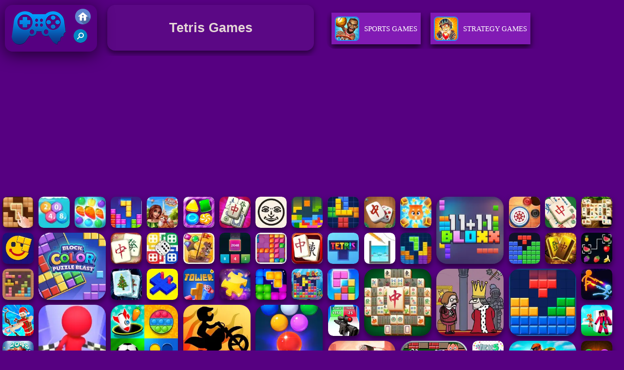

--- FILE ---
content_type: text/html; charset=UTF-8
request_url: https://www.friv2017.us/tag/tetris-games
body_size: 10701
content:
 <!DOCTYPE html><html lang="en">
<head>
<meta http-equiv="Content-Type" content="text/html; charset=utf-8" />
<meta name="viewport" content="width=device-width" />
<meta http-equiv="x-dns-prefetch-control" content="on" />
<title>Tetris Games - Play Tetris Games on Friv2017.us</title><meta name="description" content="Play the latest Tetris Games, Friv 2017 on Friv2017.us. Tetris Games have games including: BlockBuster: Adventures Puzzle, BlockBuster Puzzle, Xmas Mahjong Deluxe, Twirl, !" /><meta name="keywords" content="Tetris Games, Play Tetris Games, Friv Games, Friv 2017" /><meta name="google-site-verification" content="FYtQwLNSetWUihzmBASk1CkuhGORgERZpokokgInchU"><script type="text/javascript">
SITE_URL = 'https://www.friv2017.us';
TEMPLATE_URL = '/templates/silk';
AD_COUNTDOWN = '15';
SEO_ON = '3';
USER_IS_ADMIN = '0';
COMMENT_POINTS = 10;
POST_POINTS = 10;
TOPIC_POINTS = 20;NEW_PMS = 0; NEW_FRS = 0; N_NEW_TOPIC = 0;DELETE_FRIEND_CONFIRM = 'Are you sure you want to delete this friend?';UNFRIENDED = 'Friend removed';REQUEST_SENT = 'Request sent';CHALLENGE_A_FRIEND = 'Challenge a friend';CHALLENGE_SUBMITTED = 'Challenge sent';CHALLENGE_ANOTHER = 'Challenge another friend';GAME_FAVOURITE = 'Favourite';GAME_UNFAVOURITE = 'Unfavourite';FILL_IN_FORM = 'Please make sure you\'ve filled in the required fields';N_COMMENT_FAST = 'Please wait at least 60 seconds between comments';N_POINTS_EARNED1 = 'You earned';N_POINTS_EARNED2 = 'points';N_POINTS_EARNED_COMMENT = 'for posting a comment';N_ONE_NEW_PM = 'You have a new private message';N_MULTIPLE_NEW_PMS1 = 'You have';N_MULTIPLE_NEW_PMS2 = 'unread private messages';N_ONE_NEW_FR = 'You have a new friend request';N_MULTIPLE_NEW_FRS1 = 'You have';N_MULTIPLE_NEW_FRS2 = 'new friend requests';N_VIEW = 'View';</script>
<script type="text/javascript" src="https://www.friv2017.us/includes/jquery-1.8.2.js"></script>
<script type="text/javascript" src="https://www.friv2017.us/includes/avarcade.js"></script>
<link rel="alternate" type="application/rss+xml" title="https://www.friv2017.us" href="https://www.friv2017.us/rss.php" />
<link rel="shortcut icon" href="https://www.friv2017.us/favicon.ico" type="image/x-icon" />
<link rel="icon" href="https://www.friv2017.us/favicon.ico" type="image/x-icon" />
<link rel="stylesheet" type="text/css" href="https://www.friv2017.us/templates/silk/phucviet_misc.css" /><link rel="stylesheet" type="text/css" href="https://www.friv2017.us/templates/silk/style.css" /><link rel="stylesheet" type="text/css" href="https://www.friv2017.us/templates/silk/cookieconsent.min.css" />
<link href="https://fonts.googleapis.com/css?family=Roboto|EB+Garamond|PT+Serif&display=swap" rel="stylesheet">
<!--java add from this-->
</head>
<body> 
<div id="header-game-logo-mis"><div class="header-game-logo">
<div class="header-logo"><a href="https://www.friv2017.us/" title="Friv 2017"><img src="https://www.friv2017.us/templates/silk/images/logo.png">Friv 2017</a></div>
<div class="header-logo-search"><div class="home-mobile"><a href="https://www.friv2017.us/" title="Friv Games"><img src="https://www.friv2017.us/templates/silk/images/home-mobile.png"></a></div>
<div class="search-mobile"><button type="button" style="background: none;border: none;" id="myBtn1" class="butt1"><img src="https://www.friv2017.us/templates/silk/images/search-mobile.png"></button></div>
</div></div><div class="header-game-logo-tile"><h1>Tetris Games</h1></div>
<div class="header-game-logo-tile-2"><div id="tag_view1">
<!--english-->
<li><a href="https://www.friv2017.us/ntdsports" title='Sports Games'>
    <img src="https://www.friv2017.us/templates/silk/images_category/a3603786d76c441388a2887fedf4f59asports.jpg" alt='Sports Games'>	
	Sports Games
	</a>
</li><li><a href="https://www.friv2017.us/ntdstra" title='Strategy Games'>
    <img src="https://www.friv2017.us/templates/silk/images_category/a3603786d76c441388a2887fedf4f59aaventure.jpg" alt='Strategy Games'>	
	Strategy Games
	</a>
</li><li><a href="https://www.friv2017.us/ntdskill" title='Skill Games'>
    <img src="https://www.friv2017.us/templates/silk/images_category/a3603786d76c441388a2887fedf4f59askill.jpg" alt='Skill Games'>	
	Skill Games
	</a>
</li><li><a href="https://www.friv2017.us/ntdgirls" title='Girls Games'>
    <img src="https://www.friv2017.us/templates/silk/images_category/a3603786d76c441388a2887fedf4f59agirls.jpg" alt='Girls Games'>	
	Girls Games
	</a>
</li><li><a href="https://www.friv2017.us/ntdpuzz" title='Puzzle Games'>
    <img src="https://www.friv2017.us/templates/silk/images_category/a3603786d76c441388a2887fedf4f59apuzzle.jpg" alt='Puzzle Games'>	
	Puzzle Games
	</a>
</li><li><a href="https://www.friv2017.us/ntdacction" title='Action Games'>
    <img src="https://www.friv2017.us/templates/silk/images_category/a3603786d76c441388a2887fedf4f59aaction.jpg" alt='Action Games'>	
	Action Games
	</a>
</li><li><a href="https://www.friv2017.us/ntdracin" title='Racing Games'>
    <img src="https://www.friv2017.us/templates/silk/images_category/a3603786d76c441388a2887fedf4f59aracing.jpg" alt='Racing Games'>	
	Racing Games
	</a>
</li>
<!--english--></div></div></div><div id="parent"><div class="game img"><a  href="https://www.friv2017.us/ntdpuzz/qblock-puzzle"><div><img src="https://www.friv2017.us/games/images2025/qblock-puzzle.webp" alt="QBlock Puzzle" class="gesh x_sf1"></div><div class="title_game">QBlock Puzzle</div></a></div><div class="game img"><a  href="https://www.friv2017.us/ntdpuzz/2048-drop"><div><img src="https://www.friv2017.us/games/images/2048-drop.webp" alt="2048 Drop" class="gesh x_sf1"></div><div class="title_game">2048 Drop</div></a></div><div class="game img"><a  href="https://www.friv2017.us/ntdpuzz/yummy-tales-2"><div><img src="https://www.friv2017.us/games/images21/yummy-tales-2.webp" alt="Yummy Tales 2" class="gesh x_sf1"></div><div class="title_game">Yummy Tales 2</div></a></div><div class="game img"><a  href="https://www.friv2017.us/ntdpuzz/tetris-falling-blocks"><div><img src="https://www.friv2017.us/games/images/tetris-falling-blocks.webp" alt="Tetris Falling Blocks" class="gesh x_sf1"></div><div class="title_game">Tetris Falling Blocks</div></a></div><div class="game img"><a  href="https://www.friv2017.us/ntdpuzz/bon-voyage"><div><img src="https://www.friv2017.us/games/images/bon-voyage.webp" alt="Bon Voyage" class="gesh x_sf1"></div><div class="title_game">Bon Voyage</div></a></div><div class="game img"><a  href="https://www.friv2017.us/ntdpuzz/sweet-world"><div><img src="https://www.friv2017.us/games/images/sweet-world.webp" alt="Sweet World" class="gesh x_sf1"></div><div class="title_game">Sweet World</div></a></div><div class="game img"><a  href="https://www.friv2017.us/ntdpuzz/mahjong-titans"><div><img src="https://www.friv2017.us/games/images/mahjong-titans.webp" alt="Mahjong Titans" class="gesh x_sf1"></div><div class="title_game">Mahjong Titans</div></a></div><div class="game img"><a  href="https://www.friv2017.us/ntdpuzz/rummikub"><div><img src="https://www.friv2017.us/games/images/rummikub.webp" alt="Rummikub" class="gesh x_sf1"></div><div class="title_game">Rummikub</div></a></div><div class="game img"><a  href="https://www.friv2017.us/ntdpuzz/bricks-puzzle-classic"><div><img src="https://www.friv2017.us/games/images/bricks-puzzle-classic.webp" alt="Bricks Puzzle Classic" class="gesh x_sf1"></div><div class="title_game">Bricks Puzzle Classic</div></a></div><div class="game img"><a  href="https://www.friv2017.us/ntdpuzz/blockpuzzle-color-blast"><div><img src="https://www.friv2017.us/games/images/blockpuzzle-color-blast.webp" alt="BlockPuzzle Color Blast" class="gesh x_sf1"></div><div class="title_game">BlockPuzzle Color Blast</div></a></div><div class="game img"><a  href="https://www.friv2017.us/ntdpuzz/mahjong-connect-deluxe"><div><img src="https://www.friv2017.us/games/images21/mahjong-connect-deluxe.webp" alt="Mahjong Connect Deluxe" class="gesh x_sf1"></div><div class="title_game">Mahjong Connect Deluxe</div></a></div><div class="game img"><a  href="https://www.friv2017.us/ntdpuzz/kitty-blocks"><div><img src="https://www.friv2017.us/games/images/kitty-blocks.webp" alt="Kitty Blocks" class="gesh x_sf1"></div><div class="title_game">Kitty Blocks</div></a></div><div class="game fimg"><a href="https://www.friv2017.us/ntdpuzz/11x11-bloxx"><div><img src="https://www.friv2017.us/games/images/11x11-bloxx.webp" alt="11x11 BLOXX" class="gesh x_sf1"></div><div class="title_game" style="border-radius: 8%;">11x11 BLOXX</div></a></div><div class="game img"><a  href="https://www.friv2017.us/ntdpuzz/carrom-2-player"><div><img src="https://www.friv2017.us/games/images/carrom-2-player.webp" alt="Carrom 2 Player" class="gesh x_sf1"></div><div class="title_game">Carrom 2 Player</div></a></div><div class="game img"><a  href="https://www.friv2017.us/ntdpuzz/mahjong-around-the-world-africa"><div><img src="https://www.friv2017.us/games/images21/mahjong-around-the-world-africa.webp" alt="Mahjong Around The World Africa" class="gesh x_sf1"></div><div class="title_game">Mahjong Around The World Africa</div></a></div><div class="game img"><a  href="https://www.friv2017.us/ntdpuzz/hiking-mahjong"><div><img src="https://www.friv2017.us/games/images/hiking-mahjong.webp" alt="Hiking Mahjong" class="gesh x_sf1"></div><div class="title_game">Hiking Mahjong</div></a></div><div class="game img"><a  href="https://www.friv2017.us/ntdpuzz/block-pixels"><div><img src="https://www.friv2017.us/games/images2025/block-pixels.webp" alt="Block Pixels" class="gesh x_sf1"></div><div class="title_game">Block Pixels</div></a></div><div class="game fimg"><a href="https://www.friv2017.us/ntdpuzz/block-color-puzzle-blast"><div><img src="https://www.friv2017.us/games/images/block-color-puzzle-blast.webp" alt="Block Color Puzzle Blast" class="gesh x_sf1"></div><div class="title_game" style="border-radius: 8%;">Block Color Puzzle Blast</div></a></div><div class="game img"><a  href="https://www.friv2017.us/ntdpuzz/mahjong-digital"><div><img src="https://www.friv2017.us/games/images21/mahjong-digital.webp" alt="Mahjong Digital" class="gesh x_sf1"></div><div class="title_game">Mahjong Digital</div></a></div><div class="game img"><a  href="https://www.friv2017.us/ntdpuzz/ludo-wizard"><div><img src="https://www.friv2017.us/games/images/ludo-wizard.webp" alt="Ludo Wizard" class="gesh x_sf1"></div><div class="title_game">Ludo Wizard</div></a></div><div class="game img"><a  href="https://www.friv2017.us/ntdpuzz/pirates-the-match-3"><div><img src="https://www.friv2017.us/games/images/pirates-the-match-3-2020.webp" alt="Pirates the match 3" class="gesh x_sf1"></div><div class="title_game">Pirates the match 3</div></a></div><div class="game img"><a  href="https://www.friv2017.us/ntdpuzz/2048-x2-merge-blocks"><div><img src="https://www.friv2017.us/games/images21/2048-x2-merge-blocks.webp" alt="2048 X2 Merge Blocks" class="gesh x_sf1"></div><div class="title_game">2048 X2 Merge Blocks</div></a></div><div class="game img"><a  href="https://www.friv2017.us/ntdpuzz/10x10!-arabic"><div><img src="https://www.friv2017.us/games/images/10-10-arabic-200.webp" alt="10x10! Arabic" class="gesh x_sf1"></div><div class="title_game">10x10! Arabic</div></a></div><div class="game img"><a  href="https://www.friv2017.us/ntdpuzz/mahjong-quest"><div><img src="https://www.friv2017.us/games/images/mahjong-quest.webp" alt="Mahjong Quest" class="gesh x_sf1"></div><div class="title_game">Mahjong Quest</div></a></div><div class="game img"><a  href="https://www.friv2017.us/ntdpuzz/classic-tertis"><div><img src="https://www.friv2017.us/games/images/classic-tertis.webp" alt="Classic Tertis" class="gesh x_sf1"></div><div class="title_game">Classic Tertis</div></a></div><div class="game img"><a  href="https://www.friv2017.us/ntdpuzz/happy-glass"><div><img src="https://www.friv2017.us/games/images/happy-glass.webp" alt="Happy Glass" class="gesh x_sf1"></div><div class="title_game">Happy Glass</div></a></div><div class="game img"><a  href="https://www.friv2017.us/ntdpuzz/lego-block-puzzle"><div><img src="https://www.friv2017.us/games/images/lego-block-puzzle.webp" alt="Lego Block Puzzle" class="gesh x_sf1"></div><div class="title_game">Lego Block Puzzle</div></a></div><div class="game img"><a  href="https://www.friv2017.us/ntdpuzz/block-master-super-puzzle"><div><img src="https://www.friv2017.us/games/images2025/block-master-super-puzzle.webp" alt="Block Master - Super Puzzle" class="gesh x_sf1"></div><div class="title_game">Block Master - Super Puzzle</div></a></div><div class="game img"><a  href="https://www.friv2017.us/ntdpuzz/mahjong-alchemy"><div><img src="https://www.friv2017.us/games/images21/mahjong-alchemy.webp" alt="Mahjong Alchemy" class="gesh x_sf1"></div><div class="title_game">Mahjong Alchemy</div></a></div><div class="game img"><a  href="https://www.friv2017.us/ntdpuzz/kris-mahjong-remastered"><div><img src="https://www.friv2017.us/games/images/kris-mahjong-remastered.webp" alt="Kris Mahjong Remastered" class="gesh x_sf1"></div><div class="title_game">Kris Mahjong Remastered</div></a></div><div class="game img"><a  href="https://www.friv2017.us/ntdpuzz/blocks-8"><div><img src="https://www.friv2017.us/games/images/blocks-8.webp" alt="Blocks 8" class="gesh x_sf1"></div><div class="title_game">Blocks 8</div></a></div><div class="game img"><a  href="https://www.friv2017.us/ntdpuzz/xmasjong"><div><img src="https://www.friv2017.us/games/images21/xmasjong.webp" alt="Xmasjong" class="gesh x_sf1"></div><div class="title_game">Xmasjong</div></a></div><div class="game img"><a  href="https://www.friv2017.us/ntdpuzz/push-block"><div><img src="https://www.friv2017.us/games/images/push-block.webp" alt="Push Block" class="gesh x_sf1"></div><div class="title_game">Push Block</div></a></div><div class="game img"><a  href="https://www.friv2017.us/ntdpuzz/super-snappy-tower"><div><img src="https://www.friv2017.us/games/images/super-snappy-tower.webp" alt="Super Snappy Tower" class="gesh x_sf1"></div><div class="title_game">Super Snappy Tower</div></a></div><div class="game img"><a  href="https://www.friv2017.us/ntdpuzz/jigsaw-surprise"><div><img src="https://www.friv2017.us/games/images21/jigsaw-surprise.webp" alt="Jigsaw Surprise" class="gesh x_sf1"></div><div class="title_game">Jigsaw Surprise</div></a></div><div class="game img"><a  href="https://www.friv2017.us/ntdpuzz/block-blaster-puzzle"><div><img src="https://www.friv2017.us/games/images2025/block-blaster-puzzle.webp" alt="Block Blaster Puzzle" class="gesh x_sf1"></div><div class="title_game">Block Blaster Puzzle</div></a></div><div class="game img"><a  href="https://www.friv2017.us/ntdpuzz/block-puzzle-2023"><div><img src="https://www.friv2017.us/games/images/block-puzzle-2023.webp" alt="Block Puzzle 2023" class="gesh x_sf1"></div><div class="title_game">Block Puzzle 2023</div></a></div><div class="game img"><a  href="https://www.friv2017.us/ntdpuzz/blockz"><div><img src="https://www.friv2017.us/games/images/bockz.webp" alt="Blockz" class="gesh x_sf1"></div><div class="title_game">Blockz</div></a></div><div class="game fimg"><a href="https://www.friv2017.us/ntdpuzz/microsoft-mahjong"><div><img src="https://www.friv2017.us/games/images/microsoft-mahjong.webp" alt="Microsoft Mahjong" class="gesh x_sf1"></div><div class="title_game" style="border-radius: 8%;">Microsoft Mahjong</div></a></div><div class="game fimg"><a href="https://www.friv2017.us/ntdpuzz/blockbuster--adventures-puzzle"><div><img src="https://www.friv2017.us/games/images2025/blockbuster--adventures-puzzle.webp" alt="BlockBuster: Adventures Puzzle" class="gesh x_sf1"></div><div class="title_game" style="border-radius: 8%;">BlockBuster: Adventures Puzzle</div></a></div><div class="game fimg"><a href="https://www.friv2017.us/ntdskill/kill-the-king"><div><img src="https://www.friv2017.us/games/images21/kill-the-king.webp" alt="Kill The King" class="gesh x_sf1"></div><div class="title_game" style="border-radius: 8%;">Kill The King</div></a></div><div class="game img"><a  href="https://www.friv2017.us/ntdacction/stickman-duel-battle"><div><img src="https://www.friv2017.us/games/images21/stickman-duel-battle.webp" alt="Stickman Duel Battle" class="gesh x_sf1"></div><div class="title_game">Stickman Duel Battle</div></a></div><div class="game img"><a  href="https://www.friv2017.us/ntdacction/narrow-one"><div><img src="https://www.friv2017.us/games/images21/narrow-one.webp" alt="Narrow.One" class="gesh x_sf1"></div><div class="title_game">Narrow.One</div></a></div><div class="game fimg"><a href="https://www.friv2017.us/ntdsports/mind-games-for-2-3-4-player"><div><img src="https://www.friv2017.us/games/images/mind-games-for-2-3-4-player.webp" alt="Mind Games for 2-3-4 Player" class="gesh x_sf1"></div><div class="title_game" style="border-radius: 8%;">Mind Games for 2-3-4 Player</div></a></div><div class="game fimg"><a href="https://www.friv2017.us/ntdracin/crazy-2-player-moto-racing"><div><img src="https://www.friv2017.us/games/images21/crazy-2-player-moto-racing.webp" alt="Crazy 2 Player Moto Racing" class="gesh x_sf1"></div><div class="title_game" style="border-radius: 8%;">Crazy 2 Player Moto Racing</div></a></div><div class="game fimg"><a href="https://www.friv2017.us/ntdpuzz/bubble-shooter-free-2"><div><img src="https://www.friv2017.us/games/images/bubble-shooter-free-2.webp" alt="Bubble Shooter Free 2" class="gesh x_sf1"></div><div class="title_game" style="border-radius: 8%;">Bubble Shooter Free 2</div></a></div><div class="game fimg"><a href="https://www.friv2017.us/ntdskill/fall-race-3d"><div><img src="https://www.friv2017.us/games/images/fall-race-3d.webp" alt="Fall Race 3D" class="gesh x_sf1"></div><div class="title_game" style="border-radius: 8%;">Fall Race 3D</div></a></div><div class="game fimg"><a href="https://www.friv2017.us/ntdracin/rod-multiplayer-car-driving"><div><img src="https://www.friv2017.us/games/images21/rod-multiplayer-car-driving.webp" alt="ROD Multiplayer Car Driving" class="gesh x_sf1"></div><div class="title_game" style="border-radius: 8%;">ROD Multiplayer Car Driving</div></a></div><div class="game img"><a  href="https://www.friv2017.us/ntdstra/master-gun"><div><img src="https://www.friv2017.us/games/images/master-gun.webp" alt="Master Gun" class="gesh x_sf1"></div><div class="title_game">Master Gun</div></a></div><div class="game img"><a  href="https://www.friv2017.us/ntdskill/pixel-craft-hide-and-seek"><div><img src="https://www.friv2017.us/games/images/pixel-craft-hide-and-seek.webp" alt="Pixel Craft - Hide and Seek" class="gesh x_sf1"></div><div class="title_game">Pixel Craft - Hide and Seek</div></a></div><div class="game fimg"><a href="https://www.friv2017.us/ntdracin/mtb-downhill-extreme"><div><img src="https://www.friv2017.us/games/images21/mtb-downhill-extreme.webp" alt="MTB DownHill Extreme" class="gesh x_sf1"></div><div class="title_game" style="border-radius: 8%;">MTB DownHill Extreme</div></a></div><div class="game fimg"><a href="https://www.friv2017.us/ntdstra/bomb-it-7-update"><div><img src="https://www.friv2017.us/games/images21/bomb-it-7-update.webp" alt="Bomb It 7 Update" class="gesh x_sf1"></div><div class="title_game" style="border-radius: 8%;">Bomb It 7 Update</div></a></div><div class="game fimg"><a href="https://www.friv2017.us/ntdpuzz/dog-puzzle-story-3"><div><img src="https://www.friv2017.us/games/images/dog-puzzle-story-3.webp" alt="Dog Puzzle Story 3" class="gesh x_sf1"></div><div class="title_game" style="border-radius: 8%;">Dog Puzzle Story 3</div></a></div><div class="game img"><a  href="https://www.friv2017.us/ntdskill/dices-2048-3d"><div><img src="https://www.friv2017.us/games/images/dices-2048-3d.webp" alt="Dices 2048 3D" class="gesh x_sf1"></div><div class="title_game">Dices 2048 3D</div></a></div><div class="game fimg"><a href="https://www.friv2017.us/ntdstra/angry-plants-flower"><div><img src="https://www.friv2017.us/games/images/angry-plants-flower.webp" alt="Angry Plants Flower" class="gesh x_sf1"></div><div class="title_game" style="border-radius: 8%;">Angry Plants Flower</div></a></div><div class="game img"><a  href="https://www.friv2017.us/ntdpuzz/bubble-shooter-temple-jewels"><div><img src="https://www.friv2017.us/games/images2025/bubble-shooter-temple-jewels.webp" alt="Bubble Shooter Temple Jewels" class="gesh x_sf1"></div><div class="title_game">Bubble Shooter Temple Jewels</div></a></div><div class="game img"><a  href="https://www.friv2017.us/ntdskill/vex-5-2"><div><img src="https://www.friv2017.us/games/images/vex-5.webp" alt="Vex 5" class="gesh x_sf1"></div><div class="title_game">Vex 5</div></a></div><div class="game img"><a  href="https://www.friv2017.us/ntdpuzz/farm-match-seasons-2"><div><img src="https://www.friv2017.us/games/images/farm-match-seasons-2.webp" alt="Farm Match Seasons 2" class="gesh x_sf1"></div><div class="title_game">Farm Match Seasons 2</div></a></div><div class="game fimg"><a href="https://www.friv2017.us/ntdracin/slope-rider"><div><img src="https://www.friv2017.us/games/images2025/slope-rider.webp" alt="Slope Rider" class="gesh x_sf1"></div><div class="title_game" style="border-radius: 8%;">Slope Rider</div></a></div><div class="game fimg"><a href="https://www.friv2017.us/ntdstra/bomb-it-7-html5"><div><img src="https://www.friv2017.us/games/images/bomb-it-7-html5-200.webp" alt="Bomb It 7 Html5" class="gesh x_sf1"></div><div class="title_game" style="border-radius: 8%;">Bomb It 7 Html5</div></a></div><div class="game fimg"><a href="https://www.friv2017.us/ntdracin/noob-vs-choo-choo-charles"><div><img src="https://www.friv2017.us/games/images/noob-vs-choo-choo-charles.webp" alt="Noob VS Choo-Choo Charles" class="gesh x_sf1"></div><div class="title_game" style="border-radius: 8%;">Noob VS Choo-Choo Charles</div></a></div><div class="game fimg"><a href="https://www.friv2017.us/ntdstra/crowd-battle-gun-rush"><div><img src="https://www.friv2017.us/games/images/crowd-battle-gun-rush.webp" alt="Crowd Battle Gun Rush" class="gesh x_sf1"></div><div class="title_game" style="border-radius: 8%;">Crowd Battle Gun Rush</div></a></div><div class="game img"><a  href="https://www.friv2017.us/ntdpuzz/juicy-match-2"><div><img src="https://www.friv2017.us/games/images2025/juicy-match-2.webp" alt="Juicy Match 2" class="gesh x_sf1"></div><div class="title_game">Juicy Match 2</div></a></div><div class="game fimg"><a href="https://www.friv2017.us/ntdskill/flameboy-and-watergirl-the-magic-temple"><div><img src="https://www.friv2017.us/games/images/flameboy-and-watergirl-the-magic-temple.webp" alt="Flameboy and Watergirl The Magic Temple" class="gesh x_sf1"></div><div class="title_game" style="border-radius: 8%;">Flameboy and Watergirl The Magic Temple</div></a></div><div class="game fimg"><a href="https://www.friv2017.us/ntdracin/zombie-arena-2-fury-road"><div><img src="https://www.friv2017.us/games/images2024/zombie-arena-2-fury-road.webp" alt="Zombie Arena 2 Fury Road" class="gesh x_sf1"></div><div class="title_game" style="border-radius: 8%;">Zombie Arena 2 Fury Road</div></a></div><div class="game fimg"><a href="https://www.friv2017.us/ntdracin/indian-suv-offroad-simulator"><div><img src="https://www.friv2017.us/games/images/indian-suv-offroad-simulator.webp" alt="Indian Suv Offroad Simulator" class="gesh x_sf1"></div><div class="title_game" style="border-radius: 8%;">Indian Suv Offroad Simulator</div></a></div><div class="game fimg"><a href="https://www.friv2017.us/ntdpuzz/2048-x2-legends"><div><img src="https://www.friv2017.us/games/images/2048-x2-legends.webp" alt="2048 X2 Legends" class="gesh x_sf1"></div><div class="title_game" style="border-radius: 8%;">2048 X2 Legends</div></a></div><div class="game img"><a  href="https://www.friv2017.us/ntdracin/monsters-wheels-special"><div><img src="https://www.friv2017.us/games/images/monsters-wheels-special.webp" alt="Monsters' Wheels Special" class="gesh x_sf1"></div><div class="title_game">Monsters' Wheels Special</div></a></div><div class="game fimg"><a href="https://www.friv2017.us/ntdracin/color-tunnel"><div><img src="https://www.friv2017.us/games/images21/color-tunnel.webp" alt="COLOR TUNNEL" class="gesh x_sf1"></div><div class="title_game" style="border-radius: 8%;">COLOR TUNNEL</div></a></div><div class="game fimg"><a href="https://www.friv2017.us/ntdskill/color-road"><div><img src="https://www.friv2017.us/games/images21/color-road.webp" alt="Color Road" class="gesh x_sf1"></div><div class="title_game" style="border-radius: 8%;">Color Road</div></a></div><div class="game fimg"><a href="https://www.friv2017.us/ntdskill/world-of-blocks-3d"><div><img src="https://www.friv2017.us/games/images/world-of-blocks-3d.webp" alt="World of Blocks 3D" class="gesh x_sf1"></div><div class="title_game" style="border-radius: 8%;">World of Blocks 3D</div></a></div><div class="game fimg"><a href="https://www.friv2017.us/ntdstra/gun-guys"><div><img src="https://www.friv2017.us/games/images21/gun-guys.webp" alt="Gun Guys" class="gesh x_sf1"></div><div class="title_game" style="border-radius: 8%;">Gun Guys</div></a></div><div class="game fimg"><a href="https://www.friv2017.us/ntdsports/super-friday-night-funki-at-freddys-2"><div><img src="https://www.friv2017.us/games/images21/super-friday-night-funki-at-freddys-2.webp" alt="Super Friday Night Funki at Freddys 2" class="gesh x_sf1"></div><div class="title_game" style="border-radius: 8%;">Super Friday Night Funki at Freddys 2</div></a></div><div class="game fimg"><a href="https://www.friv2017.us/ntdacction/deadshot-io"><div><img src="https://www.friv2017.us/games/images21/deadshot-io.webp" alt="DEADSHOT.io" class="gesh x_sf1"></div><div class="title_game" style="border-radius: 8%;">DEADSHOT.io</div></a></div><div class="game fimg"><a href="https://www.friv2017.us/ntdracin/ace-car-racing"><div><img src="https://www.friv2017.us/games/images/ace-car-racing.webp" alt="Ace Car Racing" class="gesh x_sf1"></div><div class="title_game" style="border-radius: 8%;">Ace Car Racing</div></a></div><div class="game fimg"><a href="https://www.friv2017.us/ntdacction/sand-strike"><div><img src="https://www.friv2017.us/games/images/sand-strike.webp" alt="Sand Strike" class="gesh x_sf1"></div><div class="title_game" style="border-radius: 8%;">Sand Strike</div></a></div><div class="game fimg"><a href="https://www.friv2017.us/ntdsports/music-cat--piano-tiles-game-3d"><div><img src="https://www.friv2017.us/games/images/music-cat--piano-tiles-game-3d.webp" alt="Music Cat: Piano Tiles Game 3D" class="gesh x_sf1"></div><div class="title_game" style="border-radius: 8%;">Music Cat: Piano Tiles Game 3D</div></a></div><div class="game fimg"><a href="https://www.friv2017.us/ntdacction/bleach-vs-naruto-2-6"><div><img src="https://www.friv2017.us/games/images21/bleach-vs-naruto-2-6.webp" alt="Bleach Vs Naruto 2.6" class="gesh x_sf1"></div><div class="title_game" style="border-radius: 8%;">Bleach Vs Naruto 2.6</div></a></div><div class="game fimg"><a href="https://www.friv2017.us/ntdsports/super-soccer-noggins-xmas-edition"><div><img src="https://www.friv2017.us/games/images/super-soccer-noggins-xmas-edition.webp" alt="Super Soccer Noggins - Xmas Edition" class="gesh x_sf1"></div><div class="title_game" style="border-radius: 8%;">Super Soccer Noggins - Xmas Edition</div></a></div><div class="game fimg"><a href="https://www.friv2017.us/ntdskill/ice-fishing-3d"><div><img src="https://www.friv2017.us/games/images/ice-fishing-3d.webp" alt="Ice fishing 3d" class="gesh x_sf1"></div><div class="title_game" style="border-radius: 8%;">Ice fishing 3d</div></a></div><div class="game fimg"><a href="https://www.friv2017.us/ntdsports/9-ball-pro"><div><img src="https://www.friv2017.us/games/images21/9-ball-pro.webp" alt="9 Ball Pro" class="gesh x_sf1"></div><div class="title_game" style="border-radius: 8%;">9 Ball Pro</div></a></div><div class="game fimg"><a href="https://www.friv2017.us/ntdracin/uphill-climb-bus-driving-simulator-sim-3d"><div><img src="https://www.friv2017.us/games/images21/uphill-climb-bus-driving-simulator-sim-3d.webp" alt="Uphill Climb Bus Driving Simulator Sim 3D" class="gesh x_sf1"></div><div class="title_game" style="border-radius: 8%;">Uphill Climb Bus Driving Simulator Sim 3D</div></a></div><div class="game img"><a  href="https://www.friv2017.us/ntdpuzz/bubble-letters"><div><img src="https://www.friv2017.us/games/images/bubble-letters.webp" alt="Bubble Letters" class="gesh x_sf1"></div><div class="title_game">Bubble Letters</div></a></div><div class="game fimg"><a href="https://www.friv2017.us/ntdskill/mathematical-crossword"><div><img src="https://www.friv2017.us/games/images/mathematical-crossword.webp" alt="Mathematical crossword" class="gesh x_sf1"></div><div class="title_game" style="border-radius: 8%;">Mathematical crossword</div></a></div><div class="game fimg"><a href="https://www.friv2017.us/ntdpuzz/butterfly-kyodai-deluxe-2"><div><img src="https://www.friv2017.us/games/images2024/butterfly-kyodai-deluxe-2.webp" alt="Butterfly Kyodai Deluxe 2" class="gesh x_sf1"></div><div class="title_game" style="border-radius: 8%;">Butterfly Kyodai Deluxe 2</div></a></div><div class="game fimg"><a href="https://www.friv2017.us/ntdacction/cyberpunk--resistance"><div><img src="https://www.friv2017.us/games/images21/cyberpunk-resistance.webp" alt="Cyberpunk: Resistance" class="gesh x_sf1"></div><div class="title_game" style="border-radius: 8%;">Cyberpunk: Resistance</div></a></div><div class="game fimg"><a href="https://www.friv2017.us/ntdgirls/l-o-l--surprise-game-zone"><div><img src="https://www.friv2017.us/games/images/l-o-l--surprise-game-zone.webp" alt="L.O.L. Surprise Game Zone" class="gesh x_sf1"></div><div class="title_game" style="border-radius: 8%;">L.O.L. Surprise Game Zone</div></a></div><div class="game fimg"><a href="https://www.friv2017.us/ntdpuzz/toy-blast-puzzle"><div><img src="https://www.friv2017.us/games/images21/toy-blast-puzzle.webp" alt="Toy Blast Puzzle" class="gesh x_sf1"></div><div class="title_game" style="border-radius: 8%;">Toy Blast Puzzle</div></a></div><div class="game fimg"><a href="https://www.friv2017.us/ntdstra/fierce-battle-breakout"><div><img src="https://www.friv2017.us/games/images2025/fierce-battle-breakout.webp" alt="Fierce Battle Breakout" class="gesh x_sf1"></div><div class="title_game" style="border-radius: 8%;">Fierce Battle Breakout</div></a></div><div class="game fimg"><a href="https://www.friv2017.us/ntdacction/mr-throw"><div><img src="https://www.friv2017.us/games/images/mr-throw.webp" alt="Mr Throw" class="gesh x_sf1"></div><div class="title_game" style="border-radius: 8%;">Mr Throw</div></a></div><div class="game img"><a  href="https://www.friv2017.us/ntdpuzz/cookie-land"><div><img src="https://www.friv2017.us/games/images2025/cookie-land.webp" alt="Cookie Land" class="gesh x_sf1"></div><div class="title_game">Cookie Land</div></a></div><div class="game fimg"><a href="https://www.friv2017.us/ntdgirls/bff-dress-up"><div><img src="https://www.friv2017.us/games/images/bff-dress-up.webp" alt="BFF Dress Up" class="gesh x_sf1"></div><div class="title_game" style="border-radius: 8%;">BFF Dress Up</div></a></div><div class="game fimg"><a href="https://www.friv2017.us/ntdacction/five-nights-at-horror"><div><img src="https://www.friv2017.us/games/images/five-nights-at-horror.webp" alt="Five Nights at Horror" class="gesh x_sf1"></div><div class="title_game" style="border-radius: 8%;">Five Nights at Horror</div></a></div><div class="game fimg"><a href="https://www.friv2017.us/ntdracin/top-speed-racing-3d"><div><img src="https://www.friv2017.us/games/images/top-speed-racing-3d.webp" alt="Top Speed Racing 3D" class="gesh x_sf1"></div><div class="title_game" style="border-radius: 8%;">Top Speed Racing 3D</div></a></div><div class="game fimg"><a href="https://www.friv2017.us/ntdgirls/ellie-fashion-police"><div><img src="https://www.friv2017.us/games/images21/ellie-fashion-police.webp" alt="Ellie Fashion Police" class="gesh x_sf1"></div><div class="title_game" style="border-radius: 8%;">Ellie Fashion Police</div></a></div><div class="game fimg"><a href="https://www.friv2017.us/ntdskill/shoot-dinosaur-eggs"><div><img src="https://www.friv2017.us/games/images2024/shoot-dinosaur-eggs.webp" alt="Shoot Dinosaur Eggs" class="gesh x_sf1"></div><div class="title_game" style="border-radius: 8%;">Shoot Dinosaur Eggs</div></a></div><div class="game fimg"><a href="https://www.friv2017.us/ntdgirls/super-burger-2"><div><img src="https://www.friv2017.us/games/images21/super-burger-2.webp" alt="Super Burger 2" class="gesh x_sf1"></div><div class="title_game" style="border-radius: 8%;">Super Burger 2</div></a></div><div class="game fimg"><a href="https://www.friv2017.us/ntdskill/holey-battle-royale"><div><img src="https://www.friv2017.us/games/images/holey-battle-royale.webp" alt="Holey Battle Royale" class="gesh x_sf1"></div><div class="title_game" style="border-radius: 8%;">Holey Battle Royale</div></a></div><div class="game fimg"><a href="https://www.friv2017.us/ntdpuzz/kings-and-queens-match"><div><img src="https://www.friv2017.us/games/images/kings-and-queens-match.webp" alt="Kings and Queens Match" class="gesh x_sf1"></div><div class="title_game" style="border-radius: 8%;">Kings and Queens Match</div></a></div><div class="game img"><a  href="https://www.friv2017.us/ntdracin/obby-survive-parkour"><div><img src="https://www.friv2017.us/games/images2025/obby-survive-parkour.webp" alt="Obby Survive Parkour" class="gesh x_sf1"></div><div class="title_game">Obby Survive Parkour</div></a></div><div class="game fimg"><a href="https://www.friv2017.us/ntdacction/chicken-strike"><div><img src="https://www.friv2017.us/games/images2024/chicken-strike.webp" alt="Chicken Strike" class="gesh x_sf1"></div><div class="title_game" style="border-radius: 8%;">Chicken Strike</div></a></div><div class="game fimg"><a href="https://www.friv2017.us/ntdacction/-valley-of-wolves-ambush"><div><img src="https://www.friv2017.us/games/images2024/-valley-of-wolves-ambush.webp" alt=" Valley of Wolves Ambush" class="gesh x_sf1"></div><div class="title_game" style="border-radius: 8%;"> Valley of Wolves Ambush</div></a></div><div class="game fimg"><a href="https://www.friv2017.us/ntdacction/call-of-ops-3"><div><img src="https://www.friv2017.us/games/images21/call-of-ops-3.webp" alt="Call of Ops 3" class="gesh x_sf1"></div><div class="title_game" style="border-radius: 8%;">Call of Ops 3</div></a></div><div class="game fimg"><a href="https://www.friv2017.us/ntdpuzz/bubble-shooter-arcade-2"><div><img src="https://www.friv2017.us/games/images21/bubble-shooter-arcade-2.webp" alt="Bubble Shooter Arcade 2" class="gesh x_sf1"></div><div class="title_game" style="border-radius: 8%;">Bubble Shooter Arcade 2</div></a></div><div class="game fimg"><a href="https://www.friv2017.us/ntdracin/snow-rush-3d"><div><img src="https://www.friv2017.us/games/images2025/snow-rush-3d.webp" alt="Snow Rush 3D" class="gesh x_sf1"></div><div class="title_game" style="border-radius: 8%;">Snow Rush 3D</div></a></div><div class="game fimg"><a href="https://www.friv2017.us/ntdpuzz/google-block-breaker"><div><img src="https://www.friv2017.us/games/images2025/google-block-breaker.webp" alt="Google Block Breaker" class="gesh x_sf1"></div><div class="title_game" style="border-radius: 8%;">Google Block Breaker</div></a></div><div class="game fimg"><a href="https://www.friv2017.us/ntdracin/vex-x3m"><div><img src="https://www.friv2017.us/games/images2024/vex-x3m.webp" alt="Vex X3M" class="gesh x_sf1"></div><div class="title_game" style="border-radius: 8%;">Vex X3M</div></a></div><div class="game img"><a  href="https://www.friv2017.us/ntdacction/five-nights-at-freddys-2"><div><img src="https://www.friv2017.us/games/images21/five-nights-at-freddys.webp" alt="Five Nights at Freddy's" class="gesh x_sf1"></div><div class="title_game">Five Nights at Freddy's</div></a></div><div class="game fimg"><a href="https://www.friv2017.us/ntdpuzz/super-brick-ball"><div><img src="https://www.friv2017.us/games/images/super-brick-ball.webp" alt="Super Brick Ball" class="gesh x_sf1"></div><div class="title_game" style="border-radius: 8%;">Super Brick Ball</div></a></div><div class="game fimg"><a href="https://www.friv2017.us/ntdacction/cs-online"><div><img src="https://www.friv2017.us/games/images/cs-online.webp" alt="CS Online" class="gesh x_sf1"></div><div class="title_game" style="border-radius: 8%;">CS Online</div></a></div><div class="game fimg"><a href="https://www.friv2017.us/ntdpuzz/daily-sudoku"><div><img src="https://www.friv2017.us/games/images/daily-sudoku.webp" alt="Daily Sudoku" class="gesh x_sf1"></div><div class="title_game" style="border-radius: 8%;">Daily Sudoku</div></a></div><div class="game fimg"><a href="https://www.friv2017.us/ntdacction/warz-lol"><div><img src="https://www.friv2017.us/games/images21/warz-lol.webp" alt="Warz.lol" class="gesh x_sf1"></div><div class="title_game" style="border-radius: 8%;">Warz.lol</div></a></div><div class="game img"><a  href="https://www.friv2017.us/ntdacction/noob-sniper-3d"><div><img src="https://www.friv2017.us/games/images2025/noob-sniper-3d.webp" alt="Noob Sniper 3D" class="gesh x_sf1"></div><div class="title_game">Noob Sniper 3D</div></a></div><div class="game fimg"><a href="https://www.friv2017.us/ntdpuzz/stack-bounce-3d"><div><img src="https://www.friv2017.us/games/images21/stack-bounce-3d.webp" alt="Stack Bounce 3D" class="gesh x_sf1"></div><div class="title_game" style="border-radius: 8%;">Stack Bounce 3D</div></a></div><div class="game img"><a  href="https://www.friv2017.us/ntdacction/five-nights-at-freddys-3"><div><img src="https://www.friv2017.us/games/images21/five-nights-at-freddys-3.webp" alt="Five Nights at Freddy's 3" class="gesh x_sf1"></div><div class="title_game">Five Nights at Freddy's 3</div></a></div><div class="game fimg"><a href="https://www.friv2017.us/ntdacction/pubg-pixel2"><div><img src="https://www.friv2017.us/games/images/pubg-pixel2.webp" alt="PUBG PIXEL2" class="gesh x_sf1"></div><div class="title_game" style="border-radius: 8%;">PUBG PIXEL2</div></a></div><div class="game fimg"><a href="https://www.friv2017.us/ntdpuzz/bubble-shooter-butterfly"><div><img src="https://www.friv2017.us/games/images/bubble-shooter-butterfly.webp" alt="Bubble Shooter Butterfly" class="gesh x_sf1"></div><div class="title_game" style="border-radius: 8%;">Bubble Shooter Butterfly</div></a></div><div class="game fimg"><a href="https://www.friv2017.us/ntdacction/warfare-1942-online-shooter"><div><img src="https://www.friv2017.us/games/images2025/warfare-1942-online-shooter.webp" alt="Warfare 1942 - online shooter" class="gesh x_sf1"></div><div class="title_game" style="border-radius: 8%;">Warfare 1942 - online shooter</div></a></div><div class="game fimg"><a href="https://www.friv2017.us/ntdacction/farm-clash-3d-2"><div><img src="https://www.friv2017.us/games/images/farm-clash-3d-2019-200.webp" alt="Farm Clash 3D" class="gesh x_sf1"></div><div class="title_game" style="border-radius: 8%;">Farm Clash 3D</div></a></div><div class="game fimg"><a href="https://www.friv2017.us/ntdskill/fruit-ninja"><div><img src="https://www.friv2017.us/games/images21/fruit-ninja.webp" alt="Fruit Ninja" class="gesh x_sf1"></div><div class="title_game" style="border-radius: 8%;">Fruit Ninja</div></a></div><div class="game fimg"><a href="https://www.friv2017.us/ntdacction/armed-forces-io"><div><img src="https://www.friv2017.us/games/images21/armed-forces-io.webp" alt="Armed Forces io" class="gesh x_sf1"></div><div class="title_game" style="border-radius: 8%;">Armed Forces io</div></a></div><div class="game fimg"><a href="https://www.friv2017.us/ntdacction/stickman-epic"><div><img src="https://www.friv2017.us/games/images/stickman-epic.webp" alt="Stickman Epic" class="gesh x_sf1"></div><div class="title_game" style="border-radius: 8%;">Stickman Epic</div></a></div><div class="game fimg"><a href="https://www.friv2017.us/ntdacction/street-fighter"><div><img src="https://www.friv2017.us/games/images/street-fighter.webp" alt="Street Fighter" class="gesh x_sf1"></div><div class="title_game" style="border-radius: 8%;">Street Fighter</div></a></div><div class="game fimg"><a href="https://www.friv2017.us/ntdracin/geometry-dash-subzero"><div><img src="https://www.friv2017.us/games/images/geometry-dash-subzero.webp" alt="Geometry Dash Subzero" class="gesh x_sf1"></div><div class="title_game" style="border-radius: 8%;">Geometry Dash Subzero</div></a></div><div class="game fimg"><a href="https://www.friv2017.us/ntdacction/dta-6"><div><img src="https://www.friv2017.us/games/images2025/dta-6.webp" alt="DTA 6" class="gesh x_sf1"></div><div class="title_game" style="border-radius: 8%;">DTA 6</div></a></div><div class="game fimg"><a href="https://www.friv2017.us/ntdacction/gun-war-z2"><div><img src="https://www.friv2017.us/games/images21/gun-war-z2.webp" alt="Gun War Z2" class="gesh x_sf1"></div><div class="title_game" style="border-radius: 8%;">Gun War Z2</div></a></div><div class="game fimg"><a href="https://www.friv2017.us/ntdskill/fatboy-dream"><div><img src="https://www.friv2017.us/games/images/fatboy-dream.webp" alt="Fatboy Dream" class="gesh x_sf1"></div><div class="title_game" style="border-radius: 8%;">Fatboy Dream</div></a></div><div class="game img"><a  href="https://www.friv2017.us/ntdpuzz/super-snappy-collapse"><div><img src="https://www.friv2017.us/games/images/super-snappy-collapse.webp" alt="Super Snappy Collapse" class="gesh x_sf1"></div><div class="title_game">Super Snappy Collapse</div></a></div><div class="game img"><a  href="https://www.friv2017.us/ntdracin/geometry-vibes-3d"><div><img src="https://www.friv2017.us/games/images2025/geometry-vibes-3d.webp" alt="Geometry Vibes 3D" class="gesh x_sf1"></div><div class="title_game">Geometry Vibes 3D</div></a></div><div class="game fimg"><a href="https://www.friv2017.us/ntdpuzz/kris-mahjong"><div><img src="https://www.friv2017.us/games/images2025/kris-mahjong.webp" alt="Kris Mahjong" class="gesh x_sf1"></div><div class="title_game" style="border-radius: 8%;">Kris Mahjong</div></a></div><div class="game img"><a  href="https://www.friv2017.us/ntdstra/metal-slug-adventure"><div><img src="https://www.friv2017.us/games/images/metal-slug-adventure.webp" alt="Metal Slug Adventure" class="gesh x_sf1"></div><div class="title_game">Metal Slug Adventure</div></a></div><div class="game img"><a  href="https://www.friv2017.us/ntdacction/hungry-shark-arena-horror-night"><div><img src="https://www.friv2017.us/games/images21/hungry-shark-arena-horror-night.webp" alt="Hungry Shark Arena Horror Night" class="gesh x_sf1"></div><div class="title_game">Hungry Shark Arena Horror Night</div></a></div><div class="game img"><a  href="https://www.friv2017.us/ntdracin/high-speed-extreme-racing"><div><img src="https://www.friv2017.us/games/images21/high-speed-extreme-racing.webp" alt="High Speed Extreme Racing" class="gesh x_sf1"></div><div class="title_game">High Speed Extreme Racing</div></a></div><div class="game fimg"><a href="https://www.friv2017.us/ntdstra/plants-vs-zombies-2"><div><img src="https://www.friv2017.us/games/images2025/plants-vs-zombies.webp" alt="Plants vs Zombies" class="gesh x_sf1"></div><div class="title_game" style="border-radius: 8%;">Plants vs Zombies</div></a></div><div class="game fimg"><a href="https://www.friv2017.us/ntdgirls/design-my-home"><div><img src="https://www.friv2017.us/games/images/design-my-home.webp" alt="Design My Home" class="gesh x_sf1"></div><div class="title_game" style="border-radius: 8%;">Design My Home</div></a></div><div class="game fimg"><a href="https://www.friv2017.us/ntdpuzz/aqua-blitz-2"><div><img src="https://www.friv2017.us/games/images2025/aqua-blitz-2.webp" alt="Aqua Blitz 2" class="gesh x_sf1"></div><div class="title_game" style="border-radius: 8%;">Aqua Blitz 2</div></a></div><div class="game fimg"><a href="https://www.friv2017.us/ntdracin/bike-trials-winter-2"><div><img src="https://www.friv2017.us/games/images2024/bike-trials-winter-2.webp" alt="Bike Trials Winter 2" class="gesh x_sf1"></div><div class="title_game" style="border-radius: 8%;">Bike Trials Winter 2</div></a></div><div class="game fimg"><a href="https://www.friv2017.us/ntdskill/pac-man"><div><img src="https://www.friv2017.us/games/images21/pac-man.webp" alt="Pac-Man" class="gesh x_sf1"></div><div class="title_game" style="border-radius: 8%;">Pac-Man</div></a></div><div class="game fimg"><a href="https://www.friv2017.us/ntdpuzz/garden-tales-4"><div><img src="https://www.friv2017.us/games/images/garden-tales-4.webp" alt="Garden Tales 4" class="gesh x_sf1"></div><div class="title_game" style="border-radius: 8%;">Garden Tales 4</div></a></div><div class="game fimg"><a href="https://www.friv2017.us/ntdsports/cool-archer"><div><img src="https://www.friv2017.us/games/images21/cool-archer.webp" alt="Cool Archer" class="gesh x_sf1"></div><div class="title_game" style="border-radius: 8%;">Cool Archer</div></a></div><div class="game img"><a  href="https://www.friv2017.us/ntdsports/parkour-world-2"><div><img src="https://www.friv2017.us/games/images/parkour-world-2.webp" alt="Parkour World 2" class="gesh x_sf1"></div><div class="title_game">Parkour World 2</div></a></div><div class="game fimg"><a href="https://www.friv2017.us/ntdskill/stack-jump-voodoo"><div><img src="https://www.friv2017.us/games/images21/stack-jump-voodoo.webp" alt="Stack Jump Voodoo" class="gesh x_sf1"></div><div class="title_game" style="border-radius: 8%;">Stack Jump Voodoo</div></a></div><div class="game fimg"><a href="https://www.friv2017.us/ntdracin/race-burnout-drift"><div><img src="https://www.friv2017.us/games/images21/race-burnout-drift.webp" alt="Race Burnout Drift" class="gesh x_sf1"></div><div class="title_game" style="border-radius: 8%;">Race Burnout Drift</div></a></div><div class="game fimg"><a href="https://www.friv2017.us/ntdacction/minefun-io"><div><img src="https://www.friv2017.us/games/images2024/minefun-io.webp" alt="Minefun.io" class="gesh x_sf1"></div><div class="title_game" style="border-radius: 8%;">Minefun.io</div></a></div><div class="game fimg"><a href="https://www.friv2017.us/ntdracin/crash-car-parkour-simulator"><div><img src="https://www.friv2017.us/games/images/crash-car-parkour-simulator.webp" alt="Crash Car Parkour Simulator" class="gesh x_sf1"></div><div class="title_game" style="border-radius: 8%;">Crash Car Parkour Simulator</div></a></div><div class="game fimg"><a href="https://www.friv2017.us/ntdpuzz/rope-cut"><div><img src="https://www.friv2017.us/games/images/rope-cut.webp" alt="Rope Cut" class="gesh x_sf1"></div><div class="title_game" style="border-radius: 8%;">Rope Cut</div></a></div><div class="game fimg"><a href="https://www.friv2017.us/ntdgirls/country-pop-stars"><div><img src="https://www.friv2017.us/games/images21/country-pop-stars.webp" alt="Country Pop Stars" class="gesh x_sf1"></div><div class="title_game" style="border-radius: 8%;">Country Pop Stars</div></a></div><div class="game fimg"><a href="https://www.friv2017.us/ntdacction/desire-io"><div><img src="https://www.friv2017.us/games/images21/desire-io.webp" alt="Desire IO" class="gesh x_sf1"></div><div class="title_game" style="border-radius: 8%;">Desire IO</div></a></div><div class="game fimg"><a href="https://www.friv2017.us/ntdacction/hunting-underwater-spearfishing"><div><img src="https://www.friv2017.us/games/images2025/hunting-underwater-spearfishing.webp" alt="Hunting underwater spearfishing" class="gesh x_sf1"></div><div class="title_game" style="border-radius: 8%;">Hunting underwater spearfishing</div></a></div><div class="game fimg"><a href="https://www.friv2017.us/ntdsports/parkour-block-6"><div><img src="https://www.friv2017.us/games/images/parkour-block-6.webp" alt="Parkour Block 6" class="gesh x_sf1"></div><div class="title_game" style="border-radius: 8%;">Parkour Block 6</div></a></div><div class="game fimg"><a href="https://www.friv2017.us/ntdracin/sticky-road"><div><img src="https://www.friv2017.us/games/images21/sticky-road.webp" alt="Sticky Road" class="gesh x_sf1"></div><div class="title_game" style="border-radius: 8%;">Sticky Road</div></a></div><div class="game fimg"><a href="https://www.friv2017.us/ntdracin/4x4-offroader"><div><img src="https://www.friv2017.us/games/images/4x4-offroader.webp" alt="4x4 Offroader" class="gesh x_sf1"></div><div class="title_game" style="border-radius: 8%;">4x4 Offroader</div></a></div><div class="game img"><a  href="https://www.friv2017.us/ntdacction/war-master"><div><img src="https://www.friv2017.us/games/images2025/war-master.webp" alt="War Master" class="gesh x_sf1"></div><div class="title_game">War Master</div></a></div><div class="game fimg"><a href="https://www.friv2017.us/ntdracin/slope-racing-3d-2"><div><img src="https://www.friv2017.us/games/images2024/slope-racing-3d.webp" alt="Slope Racing 3D" class="gesh x_sf1"></div><div class="title_game" style="border-radius: 8%;">Slope Racing 3D</div></a></div><div class="game fimg"><a href="https://www.friv2017.us/ntdacction/zombie-hunters-arena-2"><div><img src="https://www.friv2017.us/games/images/zombie-hunters-arena.webp" alt="Zombie Hunters Arena" class="gesh x_sf1"></div><div class="title_game" style="border-radius: 8%;">Zombie Hunters Arena</div></a></div><div class="game fimg"><a href="https://www.friv2017.us/ntdsports/pocket-champions"><div><img src="https://www.friv2017.us/games/images2024/pocket-champions.webp" alt="Pocket Champions" class="gesh x_sf1"></div><div class="title_game" style="border-radius: 8%;">Pocket Champions</div></a></div><div class="game fimg"><a href="https://www.friv2017.us/ntdpuzz/love-balls-2d"><div><img src="https://www.friv2017.us/games/images/love-balls-2d.webp" alt="Love Balls 2D" class="gesh x_sf1"></div><div class="title_game" style="border-radius: 8%;">Love Balls 2D</div></a></div><div class="game fimg"><a href="https://www.friv2017.us/ntdgirls/my-dream-hospital-doctor"><div><img src="https://www.friv2017.us/games/images/my-dream-hospital-doctor.webp" alt="My Dream Hospital Doctor" class="gesh x_sf1"></div><div class="title_game" style="border-radius: 8%;">My Dream Hospital Doctor</div></a></div><div class="game fimg"><a href="https://www.friv2017.us/ntdracin/moto-rider-go"><div><img src="https://www.friv2017.us/games/images21/moto-rider-go.webp" alt="Moto Rider GO" class="gesh x_sf1"></div><div class="title_game" style="border-radius: 8%;">Moto Rider GO</div></a></div><div class="game fimg"><a href="https://www.friv2017.us/ntdacction/sniper-elite-3d"><div><img src="https://www.friv2017.us/games/images/sniper-elite-3d.webp" alt="Sniper Elite 3D" class="gesh x_sf1"></div><div class="title_game" style="border-radius: 8%;">Sniper Elite 3D</div></a></div><div class="game img"><a  href="https://www.friv2017.us/ntdsports/atv-bike-games-quad-offroad"><div><img src="https://www.friv2017.us/games/images/atv-bike-games-quad-offroad.webp" alt="ATV Bike Games Quad Offroad" class="gesh x_sf1"></div><div class="title_game">ATV Bike Games Quad Offroad</div></a></div><div class="game fimg"><a href="https://www.friv2017.us/ntdracin/dirt-bike-extreme-parkour"><div><img src="https://www.friv2017.us/games/images21/dirt-bike-extreme-parkour.webp" alt="Dirt Bike Extreme Parkour" class="gesh x_sf1"></div><div class="title_game" style="border-radius: 8%;">Dirt Bike Extreme Parkour</div></a></div><div class="game fimg"><a href="https://www.friv2017.us/ntdacction/mini-royale--nations-2"><div><img src="https://www.friv2017.us/games/images21/mini-royale-nations.webp" alt="Mini Royale: Nations" class="gesh x_sf1"></div><div class="title_game" style="border-radius: 8%;">Mini Royale: Nations</div></a></div><div class="game fimg"><a href="https://www.friv2017.us/ntdsports/bubble-shooter-billiard-pool"><div><img src="https://www.friv2017.us/games/images2025/bubble-shooter-billiard-pool.webp" alt="Bubble Shooter Billiard Pool" class="gesh x_sf1"></div><div class="title_game" style="border-radius: 8%;">Bubble Shooter Billiard Pool</div></a></div><div class="game fimg"><a href="https://www.friv2017.us/ntdracin/obby-on-a-bike"><div><img src="https://www.friv2017.us/games/images2025/obby-on-a-bike.webp" alt="Obby On a Bike" class="gesh x_sf1"></div><div class="title_game" style="border-radius: 8%;">Obby On a Bike</div></a></div><div class="game fimg"><a href="https://www.friv2017.us/ntdskill/kiddie-farmers"><div><img src="https://www.friv2017.us/games/images/kiddie-farmers.webp" alt="Kiddie Farmers" class="gesh x_sf1"></div><div class="title_game" style="border-radius: 8%;">Kiddie Farmers</div></a></div><div class="game img"><a  href="https://www.friv2017.us/ntdskill/knife-hit-3d"><div><img src="https://www.friv2017.us/games/images/knife-hit-3d.webp" alt="Knife Hit 3D" class="gesh x_sf1"></div><div class="title_game">Knife Hit 3D</div></a></div><div class="game fimg"><a href="https://www.friv2017.us/ntdskill/3d-helix-jump-ball"><div><img src="https://www.friv2017.us/games/images/3d-helix-jump-ball.webp" alt="3D Helix Jump Ball" class="gesh x_sf1"></div><div class="title_game" style="border-radius: 8%;">3D Helix Jump Ball</div></a></div><div class="game fimg"><a href="https://www.friv2017.us/ntdpuzz/hexa-blast-game-puzzle"><div><img src="https://www.friv2017.us/games/images/hexa-blast-game-puzzle.webp" alt="Hexa Blast Game Puzzle" class="gesh x_sf1"></div><div class="title_game" style="border-radius: 8%;">Hexa Blast Game Puzzle</div></a></div><div class="game img"><a  href="https://www.friv2017.us/ntdstra/battling-zombies"><div><img src="https://www.friv2017.us/games/images/battling-zombies.webp" alt="Battling Zombies" class="gesh x_sf1"></div><div class="title_game">Battling Zombies</div></a></div><div class="game fimg"><a href="https://www.friv2017.us/ntdracin/moto-road-rash-3d-2"><div><img src="https://www.friv2017.us/games/images2024/moto-road-rash-3d-2.webp" alt="Moto Road Rash 3D 2" class="gesh x_sf1"></div><div class="title_game" style="border-radius: 8%;">Moto Road Rash 3D 2</div></a></div><div class="game img"><a  href="https://www.friv2017.us/ntdsports/extreme-thumb-wars"><div><img src="https://www.friv2017.us/games/images/extreme-thumb-wars.webp" alt="Extreme Thumb Wars" class="gesh x_sf1"></div><div class="title_game">Extreme Thumb Wars</div></a></div><div class="game fimg"><a href="https://www.friv2017.us/ntdstra/playtime-horror-monster-ground"><div><img src="https://www.friv2017.us/games/images21/playtime-horror-monster-ground.webp" alt="Playtime Horror Monster Ground" class="gesh x_sf1"></div><div class="title_game" style="border-radius: 8%;">Playtime Horror Monster Ground</div></a></div><div class="game img"><a  href="https://www.friv2017.us/ntdacction/fruitsland--escape-from-the-amusement-park"><div><img src="https://www.friv2017.us/games/images2025/fruitsland--escape-from-the-amusement-park.webp" alt="Fruitsland: Escape from the Amusement Park" class="gesh x_sf1"></div><div class="title_game">Fruitsland: Escape from the Amusement Park</div></a></div><div class="game img"><a  href="https://www.friv2017.us/ntdskill/pacxon-new-realms"><div><img src="https://www.friv2017.us/games/images/pacxon-new-realms.webp" alt="PacXon New Realms" class="gesh x_sf1"></div><div class="title_game">PacXon New Realms</div></a></div><div class="game fimg"><a href="https://www.friv2017.us/ntdracin/smashkarts-io"><div><img src="https://www.friv2017.us/games/images21/smashkarts-io.webp" alt="SmashKarts.io" class="gesh x_sf1"></div><div class="title_game" style="border-radius: 8%;">SmashKarts.io</div></a></div><div class="game fimg"><a href="https://www.friv2017.us/ntdpuzz/solitaire-mahjong-candy"><div><img src="https://www.friv2017.us/games/images21/solitaire-mahjong-candy.webp" alt="Solitaire Mahjong Candy" class="gesh x_sf1"></div><div class="title_game" style="border-radius: 8%;">Solitaire Mahjong Candy</div></a></div><div class="game fimg"><a href="https://www.friv2017.us/ntdacction/double-streetfight"><div><img src="https://www.friv2017.us/games/images/double-streetfight.webp" alt="Double StreetFight" class="gesh x_sf1"></div><div class="title_game" style="border-radius: 8%;">Double StreetFight</div></a></div><div class="game fimg"><a href="https://www.friv2017.us/ntdpuzz/garden-tales-3"><div><img src="https://www.friv2017.us/games/images21/garden-tales-3.webp" alt="Garden Tales 3" class="gesh x_sf1"></div><div class="title_game" style="border-radius: 8%;">Garden Tales 3</div></a></div><div class="game img"><a  href="https://www.friv2017.us/ntdsports/governor-of-poker-4"><div><img src="https://www.friv2017.us/games/images/governor-of-poker-3-2019.webp" alt="Governor of Poker 4" class="gesh x_sf1"></div><div class="title_game">Governor of Poker 4</div></a></div><div class="game fimg"><a href="https://www.friv2017.us/ntdpuzz/bubble-shooter-hero"><div><img src="https://www.friv2017.us/games/images/bubble-shooter-hero.webp" alt="Bubble Shooter Hero" class="gesh x_sf1"></div><div class="title_game" style="border-radius: 8%;">Bubble Shooter Hero</div></a></div><div class="game fimg"><a href="https://www.friv2017.us/ntdsports/money-man-3d"><div><img src="https://www.friv2017.us/games/images/money-man-3d.webp" alt="Money Man 3D" class="gesh x_sf1"></div><div class="title_game" style="border-radius: 8%;">Money Man 3D</div></a></div><div class="game fimg"><a href="https://www.friv2017.us/ntdracin/slope-bike-2"><div><img src="https://www.friv2017.us/games/images21/slope-bike-2.webp" alt="Slope Bike 2" class="gesh x_sf1"></div><div class="title_game" style="border-radius: 8%;">Slope Bike 2</div></a></div><div class="game fimg"><a href="https://www.friv2017.us/ntdacction/subway-clash-2"><div><img src="https://www.friv2017.us/games/images21/subway-clash-2.webp" alt="Subway Clash 2" class="gesh x_sf1"></div><div class="title_game" style="border-radius: 8%;">Subway Clash 2</div></a></div><div class="game fimg"><a href="https://www.friv2017.us/ntdracin/mega-ramp-race"><div><img src="https://www.friv2017.us/games/images21/mega-ramp-race.webp" alt="Mega Ramp Race" class="gesh x_sf1"></div><div class="title_game" style="border-radius: 8%;">Mega Ramp Race</div></a></div><div class="game fimg"><a href="https://www.friv2017.us/ntdpuzz/nose-hospital"><div><img src="https://www.friv2017.us/games/images/nose-hospital.webp" alt="Nose Hospital" class="gesh x_sf1"></div><div class="title_game" style="border-radius: 8%;">Nose Hospital</div></a></div><div class="game img"><a  href="https://www.friv2017.us/ntdacction/sandstrike-io"><div><img src="https://www.friv2017.us/games/images21/sandstrike-io.webp" alt="Sandstrike.io" class="gesh x_sf1"></div><div class="title_game">Sandstrike.io</div></a></div><div class="game img"><a  href="https://www.friv2017.us/ntdracin/neon-city-racers"><div><img src="https://www.friv2017.us/games/images/neon-city-racers.webp" alt="Neon City Racers" class="gesh x_sf1"></div><div class="title_game">Neon City Racers</div></a></div><div class="game fimg"><a href="https://www.friv2017.us/ntdgirls/bitlife-life-simulator"><div><img src="https://www.friv2017.us/games/images2025/bitlife-life-simulator.webp" alt="BitLife - Life Simulator" class="gesh x_sf1"></div><div class="title_game" style="border-radius: 8%;">BitLife - Life Simulator</div></a></div><div class="game fimg"><a href="https://www.friv2017.us/ntdstra/noob-vs-pro-4-lucky-block"><div><img src="https://www.friv2017.us/games/images21/noob-vs-pro-4-lucky-block.webp" alt="Noob Vs Pro 4 Lucky Block" class="gesh x_sf1"></div><div class="title_game" style="border-radius: 8%;">Noob Vs Pro 4 Lucky Block</div></a></div><div class="game fimg"><a href="https://www.friv2017.us/ntdsports/solitaire-farm-seasons"><div><img src="https://www.friv2017.us/games/images21/solitaire-farm-seasons.webp" alt="Solitaire Farm Seasons" class="gesh x_sf1"></div><div class="title_game" style="border-radius: 8%;">Solitaire Farm Seasons</div></a></div><div class="game fimg"><a href="https://www.friv2017.us/ntdracin/bike-attack-race-2024"><div><img src="https://www.friv2017.us/games/images/bike-attack-race-2024.webp" alt="Bike Attack Race 2024" class="gesh x_sf1"></div><div class="title_game" style="border-radius: 8%;">Bike Attack Race 2024</div></a></div><div class="game fimg"><a href="https://www.friv2017.us/ntdracin/adventure-crazy-ramp-bike-stunt"><div><img src="https://www.friv2017.us/games/images2025/adventure-crazy-ramp-bike-stunt.webp" alt="Adventure Crazy Ramp Bike Stunt" class="gesh x_sf1"></div><div class="title_game" style="border-radius: 8%;">Adventure Crazy Ramp Bike Stunt</div></a></div><div class="game fimg"><a href="https://www.friv2017.us/ntdracin/rally-car-hero"><div><img src="https://www.friv2017.us/games/images21/rally-car-hero.webp" alt="Rally Car Hero" class="gesh x_sf1"></div><div class="title_game" style="border-radius: 8%;">Rally Car Hero</div></a></div><div class="game img"><a  href="https://www.friv2017.us/ntdsports/basketball-kings-2024"><div><img src="https://www.friv2017.us/games/images/basketball-kings-2024.webp" alt="Basketball Kings 2024" class="gesh x_sf1"></div><div class="title_game">Basketball Kings 2024</div></a></div><div class="game fimg"><a href="https://www.friv2017.us/ntdpuzz/bubble-tower-3d"><div><img src="https://www.friv2017.us/games/images2024/bubble-tower-3d.webp" alt="Bubble Tower 3D" class="gesh x_sf1"></div><div class="title_game" style="border-radius: 8%;">Bubble Tower 3D</div></a></div><div class="game fimg"><a href="https://www.friv2017.us/ntdskill/king-kong-chaos"><div><img src="https://www.friv2017.us/games/images/king-kong-chaos.webp" alt="King Kong Chaos" class="gesh x_sf1"></div><div class="title_game" style="border-radius: 8%;">King Kong Chaos</div></a></div><div class="game fimg"><a href="https://www.friv2017.us/ntdacction/stickman-hero-fight"><div><img src="https://www.friv2017.us/games/images21/stickman-hero-fight.webp" alt="Stickman Hero Fight" class="gesh x_sf1"></div><div class="title_game" style="border-radius: 8%;">Stickman Hero Fight</div></a></div><div class="game fimg"><a href="https://www.friv2017.us/ntdacction/fnaf-shooter"><div><img src="https://www.friv2017.us/games/images21/fnaf-shooter.webp" alt="FNaF Shooter" class="gesh x_sf1"></div><div class="title_game" style="border-radius: 8%;">FNaF Shooter</div></a></div><div class="game fimg"><a href="https://www.friv2017.us/ntdacction/stick-fight-combo"><div><img src="https://www.friv2017.us/games/images21/stick-fight-combo.webp" alt="Stick Fight Combo" class="gesh x_sf1"></div><div class="title_game" style="border-radius: 8%;">Stick Fight Combo</div></a></div><div class="game fimg"><a href="https://www.friv2017.us/ntdracin/lucky-life"><div><img src="https://www.friv2017.us/games/images/lucky-life.webp" alt="Lucky Life" class="gesh x_sf1"></div><div class="title_game" style="border-radius: 8%;">Lucky Life</div></a></div><div class="game fimg"><a href="https://www.friv2017.us/ntdpuzz/solitaire-tripeaks-garden"><div><img src="https://www.friv2017.us/games/images/solitaire-tripeaks-garden.webp" alt="Solitaire TriPeaks Garden" class="gesh x_sf1"></div><div class="title_game" style="border-radius: 8%;">Solitaire TriPeaks Garden</div></a></div><div class="game fimg"><a href="https://www.friv2017.us/ntdskill/coin-dozer"><div><img src="https://www.friv2017.us/games/images21/coin-dozer.webp" alt="Coin Dozer" class="gesh x_sf1"></div><div class="title_game" style="border-radius: 8%;">Coin Dozer</div></a></div><div class="game img"><a  href="https://www.friv2017.us/ntdracin/vex-hyper-dash"><div><img src="https://www.friv2017.us/games/images2025/vex-hyper-dash.webp" alt="Vex Hyper Dash" class="gesh x_sf1"></div><div class="title_game">Vex Hyper Dash</div></a></div><div class="game fimg"><a href="https://www.friv2017.us/ntdracin/bicycle-stunt-3d"><div><img src="https://www.friv2017.us/games/images/bicycle-stunt-3d.webp" alt="Bicycle Stunt 3D" class="gesh x_sf1"></div><div class="title_game" style="border-radius: 8%;">Bicycle Stunt 3D</div></a></div><div class="game fimg"><a href="https://www.friv2017.us/ntdsports/soccer-merge"><div><img src="https://www.friv2017.us/games/images/soccer-merge.webp" alt="Soccer Merge" class="gesh x_sf1"></div><div class="title_game" style="border-radius: 8%;">Soccer Merge</div></a></div><div class="game fimg"><a href="https://www.friv2017.us/ntdpuzz/puzzle-fever"><div><img src="https://www.friv2017.us/games/images/puzzle-fever.webp" alt="Puzzle Fever" class="gesh x_sf1"></div><div class="title_game" style="border-radius: 8%;">Puzzle Fever</div></a></div><div class="game fimg"><a href="https://www.friv2017.us/ntdracin/racing-limits"><div><img src="https://www.friv2017.us/games/images2025/racing-limits.webp" alt="Racing Limits" class="gesh x_sf1"></div><div class="title_game" style="border-radius: 8%;">Racing Limits</div></a></div><div class="game fimg"><a href="https://www.friv2017.us/ntdacction/jailbreak-assault"><div><img src="https://www.friv2017.us/games/images2024/jailbreak-assault.webp" alt="Jailbreak Assault" class="gesh x_sf1"></div><div class="title_game" style="border-radius: 8%;">Jailbreak Assault</div></a></div><div class="game img"><a  href="https://www.friv2017.us/ntdacction/pixel-pubg"><div><img src="https://www.friv2017.us/games/images/pixel-pubg-200.webp" alt="Pixel PUBG" class="gesh x_sf1"></div><div class="title_game">Pixel PUBG</div></a></div><div class="game fimg"><a href="https://www.friv2017.us/ntdracin/moto-xm-bike-race"><div><img src="https://www.friv2017.us/games/images/moto-xm-bike-race.webp" alt="Moto XM Bike Race" class="gesh x_sf1"></div><div class="title_game" style="border-radius: 8%;">Moto XM Bike Race</div></a></div><div class="game img"><a  href="https://www.friv2017.us/ntdracin/run-3"><div><img src="https://www.friv2017.us/games/images/run-3.webp" alt="Run 3" class="gesh x_sf1"></div><div class="title_game">Run 3</div></a></div><div class="game fimg"><a href="https://www.friv2017.us/ntdacction/counter-craft-4"><div><img src="https://www.friv2017.us/games/images/counter-craft-4.webp" alt="Counter Craft 4" class="gesh x_sf1"></div><div class="title_game" style="border-radius: 8%;">Counter Craft 4</div></a></div><div class="game fimg"><a href="https://www.friv2017.us/ntdacction/tps-gun-war-shooting-games-3d"><div><img src="https://www.friv2017.us/games/images/tps-gun-war-shooting-games-3d.webp" alt="TPS Gun War Shooting Games 3D" class="gesh x_sf1"></div><div class="title_game" style="border-radius: 8%;">TPS Gun War Shooting Games 3D</div></a></div><div class="game fimg"><a href="https://www.friv2017.us/ntdpuzz/blocky-blast-puzzle"><div><img src="https://www.friv2017.us/games/images2025/blocky-blast-puzzle.webp" alt="Blocky Blast Puzzle" class="gesh x_sf1"></div><div class="title_game" style="border-radius: 8%;">Blocky Blast Puzzle</div></a></div><div class="game fimg"><a href="https://www.friv2017.us/ntdgirls/toca-boca-free"><div><img src="https://www.friv2017.us/games/images2025/toca-boca-free.webp" alt="Toca Boca Free" class="gesh x_sf1"></div><div class="title_game" style="border-radius: 8%;">Toca Boca Free</div></a></div><div class="game img"><a  href="https://www.friv2017.us/ntdpuzz/pirate-pop"><div><img src="https://www.friv2017.us/games/images2024/pirate-pop.webp" alt="Pirate Pop" class="gesh x_sf1"></div><div class="title_game">Pirate Pop</div></a></div><div class="game fimg"><a href="https://www.friv2017.us/ntdacction/survival-craft"><div><img src="https://www.friv2017.us/games/images/survival-craft.webp" alt="Survival Craft" class="gesh x_sf1"></div><div class="title_game" style="border-radius: 8%;">Survival Craft</div></a></div><div class="game fimg"><a href="https://www.friv2017.us/ntdpuzz/wonders-of-egypt-match"><div><img src="https://www.friv2017.us/games/images2025/wonders-of-egypt-match.webp" alt="Wonders of Egypt Match" class="gesh x_sf1"></div><div class="title_game" style="border-radius: 8%;">Wonders of Egypt Match</div></a></div><div class="game img"><a  href="https://www.friv2017.us/ntdacction/cyberpunk--corporation"><div><img src="https://www.friv2017.us/games/images2025/cyberpunk--corporation.webp" alt="Cyberpunk: Corporation" class="gesh x_sf1"></div><div class="title_game">Cyberpunk: Corporation</div></a></div></div><div id="tag_view1">
<li><a href="https://www.friv2017.us/tag/blast-games"><img src="https://www.friv2017.us/games/images2025/blockbuster--adventures-puzzle.webp" alt="Blast Games"><div class="divtaglist">Blast Games</div></a></li><li><a href="https://www.friv2017.us/tag/block-blast-games"><img src="https://www.friv2017.us/games/images2025/block-master-super-puzzle.webp" alt="Block Blast Games"><div class="divtaglist">Block Blast Games</div></a></li><li><a href="https://www.friv2017.us/tag/puzzle-games"><img src="https://www.friv2017.us/games/images2026/wild-west-match-3.webp" alt="Puzzle Games"><div class="divtaglist">Puzzle Games</div></a></li><li><a href="https://www.friv2017.us/tag/blocks-games"><img src="https://www.friv2017.us/games/images2025/garden-block-puzzle.webp" alt="Blocks Games"><div class="divtaglist">Blocks Games</div></a></li><li><a href="https://www.friv2017.us/tag/blocks-games--tetris-games"><img src="https://www.friv2017.us/games/images2025/puzzle-blocks--fill-it-completely.webp" alt="Blocks Games. Tetris Games"><div class="divtaglist">Blocks Games. Tetris Games</div></a></li><li><a href="https://www.friv2017.us/tag/tetris-games"><img src="https://www.friv2017.us/games/images2025/qblock-puzzle.webp" alt="Tetris Games"><div class="divtaglist">Tetris Games</div></a></li><li><a href="https://www.friv2017.us/tag/blocks-games--tetris-games"><img src="https://www.friv2017.us/games/images2025/puzzle-blocks--fill-it-completely.webp" alt="Blocks Games. Tetris Games"><div class="divtaglist">Blocks Games. Tetris Games</div></a></li></div>

<div id="category_top"><div class="ads_category"><p style="text-align: center; color: #fff; padding: 5px 0px 5px 0px; font-size: 13px;">ADVERTISEMENT</p>
<script async src="https://pagead2.googlesyndication.com/pagead/js/adsbygoogle.js"></script>
<!-- 300x250 -->
<ins class="adsbygoogle"
     style="display:block"
     data-ad-client="ca-pub-7709980975548599"
     data-ad-slot="6527675940"
     data-ad-format="auto"
     data-full-width-responsive="true"></ins>
<script>
     (adsbygoogle = window.adsbygoogle || []).push({});
</script></div>
		  <div class="title_category">	  		  
		    <div class="descrip_foot">
		  <h2 style="font-size: 18px;">Play a  Tetris Games on Friv 2017</h2>
			<div class="category_description">Play right now the newest Tetris Games on Friv 2017. Placed in different categories of <a href="https://www.friv2017.us">Friv 2017, Friv Games, Friv2017 Games</a> are Friv Games, Friv2017, Friv 20. Similar games: <a href="https://www.friv2017.us/ntdpuzz/mahjong-connect-deluxe" title="Mahjong Connect Deluxe">Mahjong Connect Deluxe</a>, <a href="https://www.friv2017.us/ntdpuzz/jigsaw-surprise" title="Jigsaw Surprise">Jigsaw Surprise</a>, <a href="https://www.friv2017.us/ntdpuzz/microsoft-mahjong" title="Microsoft Mahjong">Microsoft Mahjong</a>, <a href="https://www.friv2017.us/ntdpuzz/1010-elixir-alchemy" title="1010 Elixir Alchemy">1010 Elixir Alchemy</a>,  Play thousands of free online games <h2 id="h2tag">Tetris Games</h2>. New free games every day at Friv2017.us!			
			<br /><h3 id="h2tag" style="padding-bottom: 5px;"><strong>Similar to  Tetris Games:</strong></h3> <a href="https://www.friv2017.us/tag/tetris-games" id="tag_view" title="Tetris Games">Tetris Games</a>&nbsp; <a href="https://www.friv2017.us/tag/puzzle-games" id="tag_view" title="Puzzle Games">Puzzle Games</a>&nbsp; <a href="https://www.friv2017.us/tag/blast-games" id="tag_view" title="Blast Games">Blast Games</a>&nbsp; <a href="https://www.friv2017.us/tag/blocks-games" id="tag_view" title="Blocks Games">Blocks Games</a><br /><br /><strong>Label: </strong>#Tetris Games 2026 #Tetris Games Unblocked</div></div></div></div><div id="myModal1"><div class="resp-block0"><div class="resp-block"><span class="close3">&times;</span><div class="search-box">
<form id="search" action="https://www.friv2017.us/index.php?task=search" onsubmit="searchSubmit('https://www.friv2017.us', ''); return false;" method="get">
<input type="submit" name="search" value="Search" class="searchBTN" /><div class="search-input-holder"><input type="text" name="q" id="search_textbox" value="search..." onclick="clickclear(this, 'search...')" onblur="clickrecall(this,'search...')" class="searchINPUT noflick" /></div></form></div></div></div></div>
<script>var modal=document.getElementById("myModal1");var btn=document.getElementById("myBtn1");var span=document.getElementsByClassName("close3")[0];btn.onclick=function(){modal.style.display="block"}
span.onclick=function(){modal.style.display="none"}
window.onclick=function(event){if(event.target==modal){modal.style.display="none"}}</script>

   <script type="text/javascript" src="https://www.friv2017.us/q/js/14671124663.js"></script>
<script type="text/javascript" src="https://www.friv2017.us/q/js/20121985.js"></script>
<div id="foot_mis">© Copyright 2010 - 2026 Friv2017.us<p><a href="https://www.friv2017.us/news" title="About">About</a><a href="https://www.friv2017.us/news" title="Privacy Policy">Privacy Policy</a><a href="https://www.friv2017.us/news" title="Terms of Use">Terms of Use</a></p></div><script>
  (function(i,s,o,g,r,a,m){i['GoogleAnalyticsObject']=r;i[r]=i[r]||function(){
  (i[r].q=i[r].q||[]).push(arguments)},i[r].l=1*new Date();a=s.createElement(o),
  m=s.getElementsByTagName(o)[0];a.async=1;a.src=g;m.parentNode.insertBefore(a,m)
  })(window,document,'script','//www.google-analytics.com/analytics.js','ga');

  ga('create', 'UA-74450255-9', 'auto');
  ga('send', 'pageview');

</script>
<script defer src="https://static.cloudflareinsights.com/beacon.min.js/vcd15cbe7772f49c399c6a5babf22c1241717689176015" integrity="sha512-ZpsOmlRQV6y907TI0dKBHq9Md29nnaEIPlkf84rnaERnq6zvWvPUqr2ft8M1aS28oN72PdrCzSjY4U6VaAw1EQ==" data-cf-beacon='{"version":"2024.11.0","token":"96c24300fb894c14893521286e22035c","r":1,"server_timing":{"name":{"cfCacheStatus":true,"cfEdge":true,"cfExtPri":true,"cfL4":true,"cfOrigin":true,"cfSpeedBrain":true},"location_startswith":null}}' crossorigin="anonymous"></script>


--- FILE ---
content_type: text/html; charset=utf-8
request_url: https://www.google.com/recaptcha/api2/aframe
body_size: 268
content:
<!DOCTYPE HTML><html><head><meta http-equiv="content-type" content="text/html; charset=UTF-8"></head><body><script nonce="RTz5lwgSRaWuRuWTZE03TA">/** Anti-fraud and anti-abuse applications only. See google.com/recaptcha */ try{var clients={'sodar':'https://pagead2.googlesyndication.com/pagead/sodar?'};window.addEventListener("message",function(a){try{if(a.source===window.parent){var b=JSON.parse(a.data);var c=clients[b['id']];if(c){var d=document.createElement('img');d.src=c+b['params']+'&rc='+(localStorage.getItem("rc::a")?sessionStorage.getItem("rc::b"):"");window.document.body.appendChild(d);sessionStorage.setItem("rc::e",parseInt(sessionStorage.getItem("rc::e")||0)+1);localStorage.setItem("rc::h",'1768983417819');}}}catch(b){}});window.parent.postMessage("_grecaptcha_ready", "*");}catch(b){}</script></body></html>

--- FILE ---
content_type: text/css
request_url: https://www.friv2017.us/templates/silk/phucviet_misc.css
body_size: 5008
content:
*,body,html{padding:0;margin:0}#header1,#parent{line-height:0;text-align:center}#gamebox .left,#gamebox2 h1{white-space:nowrap;text-overflow:ellipsis}body,html{min-height:100%;width:100%;font-family:Arial;overflow-y:overlay;overflow-x:hidden;background:#560081!important}*{-ms-box-sizing:border-box;-o-box-sizing:border-box;box-sizing:border-box;-webkit-box-sizing:border-box;-moz-box-sizing:border-box}a,a:active{text-decoration:none;-webkit-transition:all .2s ease-in-out;-moz-transition:all .2s ease-in-out;-o-transition:all .2s ease-in-out;transition:all .2s ease-in-out;-ms-transition:.2s;color:#bd94d9;border:none;outline:0}a:hover{color:#fff}#header1{background:url(images/topbar.png) top left repeat-x;min-height:57px;position:fixed}.logo{float:left;width:260px;height:49px;margin:0 10px 0 0}.resp-block,.searchBTN{}.logo-img{display:block;width:259px;height:49px;border:0;text-indent:-9999px;font-size:1.2em;background:url(images/logo-tc.png) no-repeat;background-size:259px}h1{font-size:2em}.search-box{display:inline-block;width:170px;background-color:#5b1293;border:1px solid #9239dc;-moz-border-radius:99px;-webkit-border-radius:99px;-khtml-border-radius:99px;border-radius:99px;box-shadow:inset 0 0 2px #000;margin:6px 10px 0 0;-moz-box-shadow:inset 0 0 2px #000;-webkit-box-shadow:inset 0 0 3px #000}.search-input-holder{padding-right:.5em;overflow:hidden}.searchINPUT{width:100%;font-size:.8em;color:#fff!important;padding:9px 10px 8px;border:0!important;background:0 0!important;outline:0!important}.searchBTN{font-size:1em;width:24px;height:24px;padding:0;text-indent:-9999px;background:url(images/search.png) center center no-repeat;border:0;cursor:pointer;background-size:24px;display:block;margin:5px 15px 5px 5px}#header1>a,#header1>a.left{float:left}.single-top-ad{background:#206D97;padding:10px 0;text-align:center}.single-top-ad>ins{margin:0 auto!important}#header1>a{display:inline-block;text-decoration:none;color:#fff;margin-top:5px;margin-left:10px}#header1>a.right{float:right;max-width:32%}#header1{z-index:9999;height:60px;width:100%;border-bottom:1px solid rgba(0,0,0,.1);margin-bottom:10px}#gbl>div,#header1,#parent,#wrapper,.game,.single #gametitle{overflow:hidden}#gamelink,#header>a,#parent>div,#play_b,.f_spacer,.star{display:inline-block;color:#FFF;text-shadow:0 3px 3px #000;text-decoration:none}#logoimg{height:62px;width:auto;margin:0 auto;max-height:100%;max-width:100%;min-height:100%}.left #logoimg{margin:0}#header>a.right img{margin:6% 6px 6% 0;height:48px;width:auto;max-height:73%;max-width:100%;min-height:73%}#conversion,iframe[height="1"][width="1"],iframe[height="0"][width="0"],img[height="1"][width="1"],img[height="0"][width="0"]{position:fixed;top:-100px;left:-100px}.fimg .gesh{-webkit-border-radius:8%;-moz-border-radius:8%;-ms-border-radius:8%;-o-border-radius:8%;border-radius:8%}#parent{font-size:1em;position:relative;margin-bottom:10px;}#parent>div{vertical-align:top;text-decoration:none;position:relative;width:23%;margin:1%;-webkit-transition:left .4s,top .4s;-moz-transition:left .4s,top .4s;transition:left .4s,top .4s}#parent>div>a>div{height:100%;width:100%}#parent>div>a{display:block;position:absolute;top:0;bottom:0;left:0;right:0}#parent>div.fimg{width:48%;margin:1%}@media all and (max-width:480px){.fimg .gesh{-webkit-border-radius:10%;-moz-border-radius:10%;-ms-border-radius:10%;-o-border-radius:10%;border-radius:10%}}@media all and (max-width:420px){.fimg .gesh{-webkit-border-radius:11%;-moz-border-radius:11%;-ms-border-radius:11%;-o-border-radius:11%;border-radius:11%}}@media all and (max-width:360px){.fimg .gesh{-webkit-border-radius:12%;-moz-border-radius:12%;-ms-border-radius:12%;-o-border-radius:12%;border-radius:12%}}@media all and (min-width:480px){#parent>div{width:17.8%;margin:1%}#parent>div.fimg{width:37.5%;margin:1%}}@media all and (min-width:768px){#parent>div{width:15.06666%;margin:.8%}#parent>div.fimg{width:31.73332%;margin:.8%}}@media all and (min-width:980px){#parent>div{width: 5.0%;margin: .4%;box-shadow: 0 6px 12px 0 rgba(0, 0, 0, 0.52);border-radius: 16%;}#parent>div.fimg{width: 10.8%;margin: .4%;border-radius: 16%;box-shadow: 0 6px 12px 0 rgba(0, 0, 0, 0.52);}}#parent>div:before{content:"";display:block;padding-top:100%}#parent .title_game{width:100%;height:100%;top:0;position:absolute;background:rgba(35,34,34,.7);vertical-align:middle;line-height:1;margin:0 auto;overflow:hidden;color:#ffe200;font-size: 16px;font-family:Oswald;text-align:center;padding: 20% 0 0;display:none;border-radius:16%;}#footer,.middleAd{vertical-align:top}#parent a:hover .title_game{display:block}.game,.game>a{color:#000;text-decoration:none;font-size:12px}#related a{height:141px;width:141px;display:inline-block;margin:10px}#gamebox,.single #gamelink{display:none}#related .icon,.gesh{-webkit-border-radius:16%;-moz-border-radius:16%;-ms-border-radius:16%;-o-border-radius:16%;border-radius: 16%;width:100%;height:100%;background-size:100%!important;background-repeat:no-repeat!important;}#gamebox{margin:10px 1% 5px;height:151px;background:#efcf23;width:98%}#gamebox.single{margin:0;position:relative;background:#135F89;width:100%;padding:4px 8px;height:auto}#gamebox .left{font-size:26px;color:#fff;width:calc(100% - 75px);overflow:hidden}#gamebox .right{position:absolute;right:8px;top:4px}#related .title{font-size:26px;margin:20px auto;color:#fff}#related{margin-bottom:10px}#related #parent{width:100%;margin-bottom:30px}#gamelink>div{background:url(/q/images/play_s.png) 0 -55px no-repeat;height:112px;width:234px}#gamebox.single,#logoimg,#play_b>img,#scroller li,#scroller ul,iframe,ins{display:block}#play_b{margin:20px auto 0}#play_b>img{max-width:70%}.star{background:url(/q/images/play_s.png) -143px 0 no-repeat;height:47px;width:49px}.star.full{background-position:-34px 0}.star.half{background-position:-89px 0}iframe,ins{margin:0 auto!important}center>iframe,center>ins{margin-top:20px!important}@media all and (min-width:480px) and (max-width:768px){#related #parent{height:157px;overflow:hidden}}.adx,.adx2{text-align:center;min-height:94px;margin-bottom:20px;margin-top:70px}.clear{clear:both}.owl-theme .owl-controls{margin-top:10px;text-align:center}.owl-theme .owl-controls .owl-buttons div{color:#FFF;display:inline-block;zoom:1;margin:5px;padding:3px 10px;font-size:12px;-webkit-border-radius:30px;-moz-border-radius:30px;border-radius:30px;background:#869791;filter:Alpha(Opacity=50);opacity:.5}.owl-theme .owl-controls.clickable .owl-buttons div:hover{filter:Alpha(Opacity=100);opacity:1;text-decoration:none}.owl-theme .owl-controls .owl-dot{display:inline-block;zoom:1}.owl-theme .owl-controls .owl-dot.active span,.owl-theme .owl-controls.clickable .owl-dot:hover span{filter:Alpha(Opacity=100);opacity:1}.owl-theme .owl-controls .owl-dot span{display:block;-webkit-border-radius:20px;-moz-border-radius:20px;border-radius:20px;background:#12253E!important;border:1px solid #FFF!important;width:18px!important;height:18px!important;filter:Alpha(Opacity=100)!important;-ms-filter:Alpha(Opacity=100)!important;-webkit-opacity:1!important;-moz-opacity:1!important;-ms-opacity:1!important;-o-opacity:1!important;opacity:1!important;margin:5px 2px!important}.owl-theme .owl-controls .owl-dot.active span,.owl-theme .owl-controls.clickable .owl-dot:hover span{background:#FAE223!important;border:1px solid #FFF!important}#wrapper .item img{display:block;width:auto;height:auto;margin:0 auto}#wrapper{padding:25px 0 10px;background:#054160;background-image:-webkit-radial-gradient(center center,circle closest-corner,#3575A8,#054160 100%);background-image:-moz-radial-gradient(center center,circle closest-corner,#3575A8,#054160 100%);background-image:-ms-radial-gradient(center center,circle closest-corner,#3575A8,#054160 100%);background-image:-o-radial-gradient(center center,circle closest-corner,#3575A8,#054160 100%);background-image:radial-gradient(center center,circle closest-corner,#3575A8,#054160 100%)}.owl-stage-outer{height:auto!important}.clearfix:after{content:".";display:block;clear:both;visibility:hidden;line-height:0;height:0}.clearfix{display:inline-block}html[xmlns] .clearfix{display:block}* html .clearfix{height:1%}.hidden{display:none!important}#footer a,#gamelink2{display:inline-block}.invisible{filter:Alpha(Opacity=0);-ms-filter:Alpha(Opacity=0);-webkit-opacity:0;-moz-opacity:0;-ms-opacity:0;-o-opacity:0;opacity:0}#loading{background:url([data-uri]) 50% 50% no-repeat;height:250px;height:85vh;position:absolute;top:11%;left:0;z-index:9998;width:100%;opacity:1;transition:opacity .2s linear}#footer{padding:10px;background:rgba(0,0,0,.2);margin-top:20px;line-height:0;text-align:left}#footer a.privacy{width:43px;height:43px;background:url([data-uri])}#gamebox2{position:relative;overflow:visible}#gamebox2 .left{position:absolute;top:0;left:0}#gamebox2 h1{padding-left:5px;color:#FFF;font-weight:400;margin:0;overflow:hidden}#gamelink2{background:url(/images/n_button.png) 0 50% no-repeat;-webkit-background-size:contain;-moz-background-size:contain;background-size:contain}#ad_root{display:none;font-size:14px;line-height:16px;position:relative}.thirdPartyMediaClass{height:auto;width:100%}.thirdPartyTitleClass{font-weight:500;font-size:32px;line-height:38px;margin:15px 0 0;padding:0 15px;color:#FFF;unicode-bidi:plaintext}.thirdPartyBodyClass{font-size:20px;line-height:26px;padding:5px 15px;overflow:hidden;color:#FFF;unicode-bidi:plaintext}.thirdPartyCallToActionClass{color:#FFF;font-weight:400;margin:30px auto;line-height:56px;width:90%;max-width:500px;min-width:300px;font-size:32px;border:4px solid #FFF;text-align:center;border-radius:20px}.middleAd{text-decoration:none;-webkit-transition:left .4s,top .4s;-moz-transition:left .4s,top .4s;transition:left .4s,top .4s;-webkit-border-radius:30px;-moz-border-radius:30px;border-radius:30px;border:1px solid #5E326A;min-width:342px}#parent>.middleAd:before{padding-top:0}.middleAd .head{background:#5E326A;color:#FFF;line-height:30px;font-size:14px}.middleAd .ad{padding:5px 5px;text-align:center}@media all and (max-width:360px){#parent>.middleAd{display:none}}#addToHomeScreen{z-index:9999;-webkit-user-select:none;user-select:none;-webkit-box-sizing:border-box;box-sizing:border-box;-webkit-touch-callout:none;touch-callout:none;width:240px;font-size:15px;padding:12px 14px;text-align:left;font-family:helvetica;background-image:-webkit-gradient(linear,0 0,0 100%,color-stop(0,#fff),color-stop(.02,#eee),color-stop(.98,#ccc),color-stop(1,#a3a3a3));border:1px solid #505050;-webkit-border-radius:8px;-webkit-background-clip:padding-box;color:#333;text-shadow:0 1px 0 rgba(255,255,255,.75);line-height:130%;-webkit-box-shadow:0 0 4px rgba(0,0,0,.5)}#addToHomeScreen.addToHomeIpad{width:268px;font-size:18px;padding:14px}#addToHomeScreen.addToHomeWide{width:296px}#addToHomeScreen.addToHomeIpad.addToHomeWide{width:320px;font-size:18px;padding:14px}#addToHomeScreen .addToHomeArrow{position:absolute;background-image:-webkit-gradient(linear,0 0,100% 100%,color-stop(0,rgba(204,204,204,0)),color-stop(.4,rgba(204,204,204,0)),color-stop(.4,#ccc));border-width:0 1px 1px 0;border-style:solid;border-color:#505050;width:16px;height:16px;-webkit-transform:rotateZ(45deg);bottom:-9px;left:50%;margin-left:-8px;-webkit-box-shadow:inset -1px -1px 0 #a9a9a9;-webkit-border-bottom-right-radius:2px}#addToHomeScreen.addToHomeIpad .addToHomeArrow{-webkit-transform:rotateZ(-135deg);background-image:-webkit-gradient(linear,0 0,100% 100%,color-stop(0,rgba(238,238,238,0)),color-stop(.4,rgba(238,238,238,0)),color-stop(.4,#eee));-webkit-box-shadow:inset -1px -1px 0 #fff;top:-9px;bottom:auto;left:50%}#addToHomeScreen .addToHomeClose{-webkit-box-sizing:border-box;position:absolute;right:4px;top:4px;width:18px;height:18px;line-height:14px;text-align:center;text-indent:1px;-webkit-border-radius:9px;background:rgba(0,0,0,.12);color:#707070;-webkit-box-shadow:0 1px 0 #fff;font-size:16px}#addToHomeScreen .addToHomePlus{font-weight:700;font-size:1.3em}#addToHomeScreen .addToHomeShare{display:inline-block;width:18px;height:15px;background-repeat:no-repeat;background-image:url([data-uri]);background-size:18px 15px;text-indent:-9999em;overflow:hidden}#addToHomeScreen .addToHomeTouchIcon{display:block;float:left;-webkit-border-radius:6px;border-radius:6px;-webkit-box-shadow:0 1px 3px rgba(0,0,0,.5),inset 0 0 2px rgba(255,255,255,.9);box-shadow:0 1px 3px rgba(0,0,0,.5),inset 0 0 2px rgba(255,255,255,.9);background-repeat:no-repeat;width:57px;height:57px;-webkit-background-size:57px 57px;background-size:57px 57px;margin:0 12px 0 0;border:1px solid #333;-webkit-background-clip:padding-box;background-clip:padding-box}.conversion-x{position:absolute;position:fixed;top:-100px;left:-100px;visibility:hidden;z-index:-1}

--- FILE ---
content_type: text/plain
request_url: https://www.google-analytics.com/j/collect?v=1&_v=j102&a=959125343&t=pageview&_s=1&dl=https%3A%2F%2Fwww.friv2017.us%2Ftag%2Ftetris-games&ul=en-us%40posix&dt=Tetris%20Games%20-%20Play%20Tetris%20Games%20on%20Friv2017.us&sr=1280x720&vp=1280x720&_u=IEBAAEABAAAAACAAI~&jid=721151014&gjid=1125800353&cid=408395635.1768983416&tid=UA-74450255-9&_gid=243888838.1768983416&_r=1&_slc=1&z=1034347700
body_size: -450
content:
2,cG-E2W2SYZ5Z7